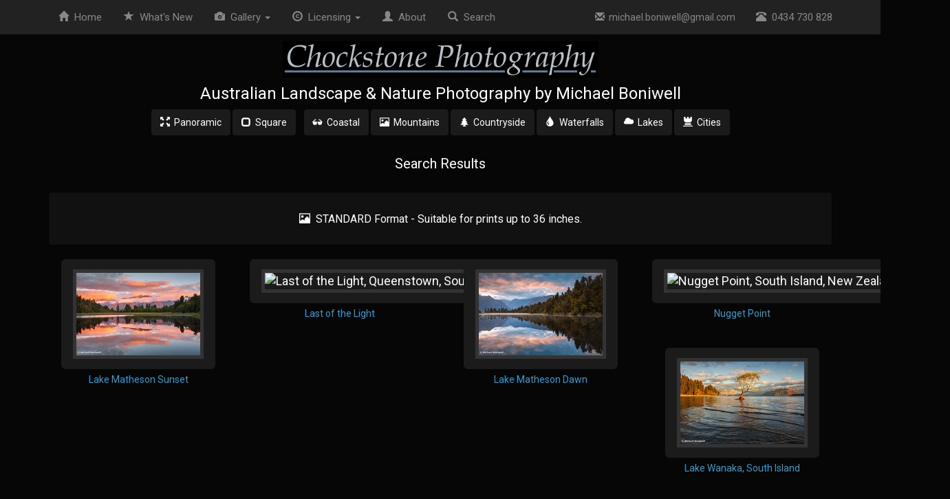

--- FILE ---
content_type: text/html
request_url: https://chockstonephotos.com/Australian-Search.asp?KeyPhrase=New%20Zealand
body_size: 17389
content:
<!DOCTYPE html>
<html lang="en">

<head>
	<meta name="keywords" content="Australian Landscape Photography, Australian Landscape, Photography, landscapes, photography">
	<meta name="description" content="Australian Landscape Photography by Michael Boniwell. Search Results">
	<title>Australian Landscape Photography | Search Results | Landscape Photos | Nature Photos | Australia</title>
	        <meta http-equiv="Content-Type" content="text/html; charset=UTF-8">
        <meta http-equiv="X-UA-Compatible" content="IE=edge">
        <meta name="viewport" content="width=device-width, initial-scale=1">

        <link rel="stylesheet" href="css/bootstrap.min.css">
        <link rel="stylesheet" href="css/bootstrap-xxs.css">
        <link rel="stylesheet" href="css/bootstrapXL.css">		
        <link rel="stylesheet" href="css/chockstoneV2.css">

<script language="JavaScript" type="text/JavaScript">
<!--
    var message = "Sorry, that function is disabled.\n\n All images on this website copyright Michael Boniwell.";
    function click(e) {
        if (document.all) {
            if (event.button == 2) {
                alert(message);
                return false;
            }
        }
        if (document.layers) {
            if (e.which == 3) {
                alert(message);
                return false;
            }
        }
    }
    if (document.layers) {
        document.captureEvents(Event.MOUSEDOWN);
    }
    document.onmousedown = click;
//-->
</script>

</head>
<body>




    <nav class="navbar navbar-inverse navbar-fixed-top">
        <div class="container">
            <div class="navbar-header" data-toggle="collapse" data-target="#navbar">
                <button type="button" class="navbar-toggle collapsed" aria-expanded="false" aria-controls="navbar">
                    <span class="sr-only">Toggle navigation</span>
                    <span class="icon-bar"></span>
                    <span class="icon-bar"></span>
                    <span class="icon-bar"></span>
                </button>
                <a class="navbar-brand visible-xs" href="#" >Menu</a>
            </div>
            <div id="navbar" class="collapse navbar-collapse">
                <ul class="nav navbar-nav nav-pills">
                    <li><a href="Australian-Landscape-Photography.asp"><span class="glyphicon glyphicon-home" aria-hidden="true"></span>&nbsp;&nbsp;Home</a></li>
                    <li><a href="WhatsNew.asp"><span class="glyphicon glyphicon-star" aria-hidden="true"></span>&nbsp;&nbsp;<span class="hidden-sm">What's </span>New</a></li>
                    <li class="dropdown hidden-xxs hidden-xs">
                        <a href="#" class="dropdown-toggle" data-toggle="dropdown" role="button" aria-haspopup="true" aria-expanded="false"><span class="glyphicon glyphicon-camera" aria-hidden="true"></span>&nbsp;&nbsp;Gallery <span class="caret"></span></a>
                        <ul class="dropdown-menu">
                            <li><a href="Australian-Panoramic.asp"><i class="glyphicon glyphicon-fullscreen"></i>&nbsp;&nbsp;&nbsp;Panoramic</a></li>
                            <li><a href="Australian-Square.asp"><i class="glyphicon glyphicon-unchecked"></i>&nbsp;&nbsp;&nbsp;Square</a></li>
                            <li role="separator" class="divider"></li>
                            <li><a href="Australian-Coastal.asp"><i class="glyphicon glyphicon-sunglasses"></i>&nbsp;&nbsp;&nbsp;Coastal</a></li>
                            <li><a href="Australian-Mountains.asp"><i class="glyphicon glyphicon-picture"></i>&nbsp;&nbsp;&nbsp;Mountains</a></li>
                            <li><a href="Australian-Countryside.asp"><i class="glyphicon glyphicon-tree-conifer"></i>&nbsp;&nbsp;&nbsp;Countryside</a></li>
                            <li><a href="Australian-Waterfalls.asp"><i class="glyphicon glyphicon-tint"></i>&nbsp;&nbsp;&nbsp;Waterfalls</a></li>
                            <li><a href="Australian-Lakes-Rivers.asp"><i class="glyphicon glyphicon-cloud"></i>&nbsp;&nbsp;&nbsp;Lakes</a></li>
                            <li><a href="Australian-Cities.asp"><i class="glyphicon glyphicon-tower"></i>&nbsp;&nbsp;&nbsp;Cities</a></li>
                            <li><a href="Australian-Wildlife.asp"><i class="glyphicon glyphicon-piggy-bank"></i>&nbsp;&nbsp;&nbsp;Wildlife</a></li>
                            <li><a href="Australian-People.asp"><i class="glyphicon glyphicon-user"></i>&nbsp;&nbsp;&nbsp;People</a></li>
							<li role="separator" class="divider"></li>
							<li><a href="https://chockstone.smugmug.com/Australia/Landscape/MegaPans"><i class="glyphicon glyphicon-resize-horizontal"></i>&nbsp;&nbsp;&nbsp;Megapans</a></li>
							<li><a href="About.asp#Videos"><i class="glyphicon glyphicon-film"></i>&nbsp;&nbsp;&nbsp;Videos</a></li>							
							<li class="hidden-xl"><a href="Australian-Landscape-Photography.asp#Deals"><i class="glyphicon glyphicon-asterisk"></i>&nbsp;&nbsp;Special Deals</a></li>		
                        </ul>
                    </li>					
					<li class="hidden-sm hidden-md hidden-lg hidden-xl"><a href="Australian-Panoramic.asp"><span class="glyphicon glyphicon-fullscreen" aria-hidden="true"></span>&nbsp;&nbsp;Panoramic</a></li>
					<li class="hidden-sm hidden-md hidden-lg hidden-xl"><a href="Australian-Square.asp"><i class="glyphicon glyphicon-unchecked"></i>&nbsp;&nbsp;Square</a></li>
					<li class="hidden-sm hidden-md hidden-lg hidden-xl"><a href="Australian-Coastal.asp"><span class="glyphicon glyphicon-sunglasses" aria-hidden="true"></span>&nbsp;&nbsp;Coastal</a></li>
					<li class="hidden-sm hidden-md hidden-lg hidden-xl"><a href="Australian-Mountains.asp"><span class="glyphicon glyphicon-picture" aria-hidden="true"></span>&nbsp;&nbsp;Mountains</a></li>
					<li class="hidden-sm hidden-md hidden-lg hidden-xl"><a href="Australian-Countryside.asp"><span class="glyphicon glyphicon-tree-conifer" aria-hidden="true"></span>&nbsp;&nbsp;Countryside</a></li>
					<li class="hidden-sm hidden-md hidden-lg hidden-xl"><a href="Australian-Waterfalls.asp"><span class="glyphicon glyphicon-tint" aria-hidden="true"></span>&nbsp;&nbsp;Waterfalls</a></li>
					<li class="hidden-sm hidden-md hidden-lg hidden-xl"><a href="Australian-Lakes-Rivers.asp"><span class="glyphicon glyphicon-cloud" aria-hidden="true"></span>&nbsp;&nbsp;Lakes</a></li>
					<li class="hidden-sm hidden-md hidden-lg hidden-xl"><a href="Australian-Cities.asp"><span class="glyphicon glyphicon-tower" aria-hidden="true"></span>&nbsp;&nbsp;Cities</a></li>
					<li class="visible-xl"><a href="Australian-Landscape-Photography.asp#Deals"><span class="glyphicon glyphicon-asterisk" aria-hidden="true"></span>&nbsp;&nbsp;Deals</a></li>
                    <li class="dropdown visible-xl">
                        <a href="#" class="dropdown-toggle" data-toggle="dropdown" role="button" aria-haspopup="true" aria-expanded="false"><span class="glyphicon glyphicon-road" aria-hidden="true"></span>&nbsp;&nbsp;Places <span class="caret"></span></a>
                        <ul class="dropdown-menu">
                            <li><a href="Australian-Landscape-Photography.asp#Special">Special Places</a></li>
							<li role="separator" class="divider"></li>
                            <li><a href="Victoria-Australia-Landscape-Photography.asp?State=VIC">Victoria</a></li>
                            <li><a href="New-South-Wales-Australia-Landscape-Photography.asp?State=NSW">New South Wales</a></li>
							<li><a href="South-Australia-Landscape-Photography.asp?State=SA">South Australia</a></li>
							<li><a href="Tasmania-Australia-Landscape-Photography.asp?State=TAS">Tasmania</a></li>
							<li><a href="Queensland-Australia-Landscape-Photography.asp?State=QLD">Queensland</a></li>
							<li><a href="Western-Australia-Landscape-Photography.asp?State=WA">Western Australia</a></li>												<li><a href="Northern-Territory-Australia-Landscape-Photography.asp?State=NT">Northern Territory</a></li>
							<li><a href="Australian-Capital-Territory-Landscape-Photography.asp?State=ACT">ACT</a></li>
                        </ul>
                    </li>
                    <li class="dropdown hidden-xxs hidden-xs">
                        <a href="#" class="dropdown-toggle" data-toggle="dropdown" role="button" aria-haspopup="true" aria-expanded="false"><span class="glyphicon glyphicon-copyright-mark" aria-hidden="true"></span>&nbsp;&nbsp;Licensing <span class="caret"></span></a>
                        <ul class="dropdown-menu">
                            <li><a href="BuyPhotos.asp">Buy Prints</a></li>
                            <li><a href="BuyPhotos.asp#StockPhotography">Commercial Stock</a></li>
                            <li><a href="Commissioned-Photography-Victoria-Australia.asp">Commissioned Work</a></li>
                        </ul>
                    </li>
					<li class="hidden-sm hidden-md hidden-lg hidden-xl"><a href="BuyPhotos.asp#StockPhotography"><span class="glyphicon glyphicon-copyright-mark" aria-hidden="true"></span>&nbsp;&nbsp;Licensing</a></li>
                    <li class="hidden-sm hidden-md"><a href="About.asp"><span class="glyphicon glyphicon-user" aria-hidden="true"></span>&nbsp;&nbsp;About</a></li>
                    <li><a href="Search.asp"><span class="glyphicon glyphicon-search" aria-hidden="true"></span>&nbsp;&nbsp;Search</a></li>
                </ul>
                <ul class="nav navbar-nav navbar-right hidden-sm">
                    <li id="email" style="font-size: 14px;"><a href="mailto:&#109;&#105;&#99;&#104;&#97;&#101;&#108;.&#98;&#111;&#110;i&#119;ell&#64;&#103;mail.com"><span class="glyphicon glyphicon-envelope" aria-hidden="true"></span>&nbsp;&nbsp;&#109;&#105;&#99;&#104;&#97;&#101;&#108;.&#98;&#111;&#110;i&#119;ell&#64;&#103;mail.com</a></li>
                    <li id="phone"><a href="tel:0434730828"><span class="glyphicon glyphicon-phone-alt" aria-hidden="true"></span>&nbsp;&nbsp;0434 730 828</a></li>
                </ul>
                <ul class="nav navbar-nav navbar-right visible-sm">
                    <li class="dropdown">
                        <a href="#" class="dropdown-toggle" data-toggle="dropdown" role="button" aria-haspopup="true" aria-expanded="false"><span class="glyphicon glyphicon-user" aria-hidden="true"></span>&nbsp;&nbsp;Contact <span class="caret"></span></a>
                        <ul class="dropdown-menu">
                            <li id="email"><a href="mailto:&#109;&#105;&#99;&#104;&#97;&#101;&#108;.&#98;&#111;&#110;i&#119;ell&#64;&#103;mail.com"><span class="glyphicon glyphicon-envelope" aria-hidden="true"></span>&nbsp;&nbsp;&#109;&#105;&#99;&#104;&#97;&#101;&#108;.&#98;&#111;&#110;i&#119;ell&#64;&#103;mail.com</a></li>
                            <li id="phone"><a href="tel:0434730828"><span class="glyphicon glyphicon-phone-alt" aria-hidden="true"></span>&nbsp;&nbsp;0434 730 828</a></li>
                            <li role="separator" class="divider"></li>
	                    <li><a href="About.asp"><span class="glyphicon glyphicon-user" aria-hidden="true"></span>&nbsp;&nbsp;About</a></li>
                        </ul>
                    </li>
                </ul>
            </div>
        </div>
    </nav>

    <div class="container text-center" style="padding-top: 60px;">
        <a href="https://www.chockstonephotos.com" class="hidden-xxs"><img align="center" border="0" src="Images/Header.gif" width="459" height="53" alt="Australian Landscape & Nature Photography by Michael Boniwell"></a>
        <h4>Australian Landscape & Nature Photography by Michael Boniwell</h4>
    </div>


<div class="container text-center">
<div class="hidden-xxs hidden-xs visible-sm visible-md hidden-lg">
	<a class="btn btn-default " role="button" href="Australian-Coastal.asp"><i class="glyphicon glyphicon-sunglasses"></i>&nbsp;&nbsp;Coastal</a>
	<a class="btn btn-default " role="button" href="Australian-Mountains.asp"><i class="glyphicon glyphicon-picture"></i>&nbsp;&nbsp;Mountains</a>
	<a class="btn btn-default " role="button" href="Australian-Countryside.asp"><i class="glyphicon glyphicon-tree-conifer"></i>&nbsp;&nbsp;Countryside</a>	
	<a class="btn btn-default " role="button" href="Australian-Waterfalls.asp"><i class="glyphicon glyphicon-tint"></i>&nbsp;&nbsp;Waterfalls</a>	
	<a class="btn btn-default " role="button" href="Australian-Lakes-Rivers.asp"><i class="glyphicon glyphicon-cloud"></i>&nbsp;&nbsp;Lakes</a>	
	<a class="btn btn-default " role="button" href="Australian-Cities.asp"><i class="glyphicon glyphicon-tower"></i>&nbsp;&nbsp;Cities</a>
	<br />
	<a class="btn btn-default " role="button" href="Australian-Panoramic.asp"><i class="glyphicon glyphicon-fullscreen"></i>&nbsp;&nbsp;Panoramic</a>
	<a class="btn btn-default " role="button" href="Australian-Square.asp"><i class="glyphicon glyphicon-unchecked"></i>&nbsp;&nbsp;Square</a>			
	<br />
	<br />
</div>
<div class="hidden-xxs hidden-xs hidden-sm hidden-md visible-lg">
	<a class="btn btn-default " role="button" href="Australian-Panoramic.asp"><i class="glyphicon glyphicon-fullscreen"></i>&nbsp;&nbsp;Panoramic</a>
	<a class="btn btn-default " role="button" href="Australian-Square.asp"><i class="glyphicon glyphicon-unchecked"></i>&nbsp;&nbsp;Square</a>	
	&nbsp;&nbsp;
	<a class="btn btn-default " role="button" href="Australian-Coastal.asp"><i class="glyphicon glyphicon-sunglasses"></i>&nbsp;&nbsp;Coastal</a>
	<a class="btn btn-default " role="button" href="Australian-Mountains.asp"><i class="glyphicon glyphicon-picture"></i>&nbsp;&nbsp;Mountains</a>
	<a class="btn btn-default " role="button" href="Australian-Countryside.asp"><i class="glyphicon glyphicon-tree-conifer"></i>&nbsp;&nbsp;Countryside</a>	
	<a class="btn btn-default " role="button" href="Australian-Waterfalls.asp"><i class="glyphicon glyphicon-tint"></i>&nbsp;&nbsp;Waterfalls</a>	
	<a class="btn btn-default " role="button" href="Australian-Lakes-Rivers.asp"><i class="glyphicon glyphicon-cloud"></i>&nbsp;&nbsp;Lakes</a>	
	<a class="btn btn-default " role="button" href="Australian-Cities.asp"><i class="glyphicon glyphicon-tower"></i>&nbsp;&nbsp;Cities</a>
	<br />
	<br />
</div>	
<h5>Search Results</h5>
<br />

	<div class="well">
	    <h6><span class="glyphicon glyphicon-picture" aria-hidden="true"></span>&nbsp;&nbsp;STANDARD Format - Suitable for prints up to 36 inches.</h6>
	</div>
              <div class="row">
        <div class="col-xxs-12 col-xs-6 col-md-4 col-lg-3">
    
    <a class="btn btn-default btn-lg" href="Australian-Print.asp?ID=76&C=Lake-Matheson-Sunset-West-Coast-South-Island-New-Zealand">
		<picture>
			<source media="(min-width: 1380px)" srcset="https://chockstone.smugmug.com/photos/485828677_R3qLZ-210x140.jpg">
			<img class="hidden-xl" src="https://chockstone.smugmug.com/photos/485828677_R3qLZ-180x120.jpg" alt="Lake Matheson Sunset, West Coast, South Island, New Zealand" style="border: 5px solid #333333;" width="190" height="130" />
			<img class="visible-xl" src="https://chockstone.smugmug.com/photos/485828677_R3qLZ-180x120.jpg" alt="Lake Matheson Sunset, West Coast, South Island, New Zealand" style="border: 5px solid #333333;" width="220" height="150" />			
		</picture>
	</a><br /><a href="Australian-Print.asp?ID=76&C=Lake-Matheson-Sunset-West-Coast-South-Island-New-Zealand"><div style="padding-top: 5px;">Lake Matheson Sunset</div></a><br /><br />
    
    </div>
    
        <div class="col-xxs-12 col-xs-6 col-md-4 col-lg-3">
    
    <a class="btn btn-default btn-lg" href="Australian-Print.asp?ID=78&C=Last-of-the-Light-Queenstown-South-Island-New-Zealand">
		<picture>
			<source media="(min-width: 1380px)" srcset="https://chockstone.smugmug.com/photos/485311297_JDmPt-210x140.jpg">
			<img class="hidden-xl" src="https://chockstone.smugmug.com/photos/485311297_JDmPt-180x120.jpg" alt="Last of the Light, Queenstown, South Island, New Zealand" style="border: 5px solid #333333;" width="190" height="130" />
			<img class="visible-xl" src="https://chockstone.smugmug.com/photos/485311297_JDmPt-180x120.jpg" alt="Last of the Light, Queenstown, South Island, New Zealand" style="border: 5px solid #333333;" width="220" height="150" />			
		</picture>
	</a><br /><a href="Australian-Print.asp?ID=78&C=Last-of-the-Light-Queenstown-South-Island-New-Zealand"><div style="padding-top: 5px;">Last of the Light</div></a><br /><br />
    
    </div>
    
        <div class="col-xxs-12 col-xs-6 col-md-4 col-lg-3">
    
    <a class="btn btn-default btn-lg" href="Australian-Print.asp?ID=80&C=Lake-Matheson-Dawn-West-Coast-South-Island-New-Zealand">
		<picture>
			<source media="(min-width: 1380px)" srcset="https://chockstone.smugmug.com/photos/485345210_WDTZK-210x140.jpg">
			<img class="hidden-xl" src="https://chockstone.smugmug.com/photos/485345210_WDTZK-180x120.jpg" alt="Lake Matheson Dawn, West Coast, South Island, New Zealand" style="border: 5px solid #333333;" width="190" height="130" />
			<img class="visible-xl" src="https://chockstone.smugmug.com/photos/485345210_WDTZK-180x120.jpg" alt="Lake Matheson Dawn, West Coast, South Island, New Zealand" style="border: 5px solid #333333;" width="220" height="150" />			
		</picture>
	</a><br /><a href="Australian-Print.asp?ID=80&C=Lake-Matheson-Dawn-West-Coast-South-Island-New-Zealand"><div style="padding-top: 5px;">Lake Matheson Dawn</div></a><br /><br />
    
    </div>
    
        <div class="col-xxs-12 col-xs-6 col-md-4 col-lg-3">
    
    <a class="btn btn-default btn-lg" href="Australian-Print.asp?ID=18&C=Nugget-Point-South-Island-New-Zealand">
		<picture>
			<source media="(min-width: 1380px)" srcset="https://chockstone.smugmug.com/photos/i-K2rSXnZ/0/c70b89ed/210x140/Nugget-Point-South-Island-New-Zealand.jpg">
			<img class="hidden-xl" src="https://chockstone.smugmug.com/photos/i-K2rSXnZ/0/c70b89ed/180x120/Nugget-Point-South-Island-New-Zealand.jpg" alt="Nugget Point, South Island, New Zealand" style="border: 5px solid #333333;" width="190" height="130" />
			<img class="visible-xl" src="https://chockstone.smugmug.com/photos/i-K2rSXnZ/0/c70b89ed/180x120/Nugget-Point-South-Island-New-Zealand.jpg" alt="Nugget Point, South Island, New Zealand" style="border: 5px solid #333333;" width="220" height="150" />			
		</picture>
	</a><br /><a href="Australian-Print.asp?ID=18&C=Nugget-Point-South-Island-New-Zealand"><div style="padding-top: 5px;">Nugget Point</div></a><br /><br />
    
    </div>
    
        <div class="col-xxs-12 col-xs-6 col-md-4 col-lg-3">
    
    <a class="btn btn-default btn-lg" href="Australian-Print.asp?ID=95&C=Lake-Wanaka-South-Island-New-Zealand">
		<picture>
			<source media="(min-width: 1380px)" srcset="https://chockstone.smugmug.com/photos/i-3fvJtv4/3/Mp35RcqKLzX82Xr5wrstSWgJWnj64XCKnTKMPnw9W/210x140/Lake-Wanaka-South-Island-New-Zealand.jpg">
			<img class="hidden-xl" src="https://chockstone.smugmug.com/photos/i-3fvJtv4/3/Mp35RcqKLzX82Xr5wrstSWgJWnj64XCKnTKMPnw9W/180x120/Lake-Wanaka-South-Island-New-Zealand.jpg" alt="Lake Wanaka, South Island, New Zealand" style="border: 5px solid #333333;" width="190" height="130" />
			<img class="visible-xl" src="https://chockstone.smugmug.com/photos/i-3fvJtv4/3/Mp35RcqKLzX82Xr5wrstSWgJWnj64XCKnTKMPnw9W/180x120/Lake-Wanaka-South-Island-New-Zealand.jpg" alt="Lake Wanaka, South Island, New Zealand" style="border: 5px solid #333333;" width="220" height="150" />			
		</picture>
	</a><br /><a href="Australian-Print.asp?ID=95&C=Lake-Wanaka-South-Island-New-Zealand"><div style="padding-top: 5px;">Lake Wanaka, South Island</div></a><br /><br />
    
    </div>
    
        <div class="col-xxs-12 col-xs-6 col-md-4 col-lg-3">
    
    <a class="btn btn-default btn-lg" href="Australian-Print.asp?ID=213&C=Lake-Matheson-Dawn-West-Coast-South-Island-New-Zealand">
		<picture>
			<source media="(min-width: 1380px)" srcset="https://chockstone.smugmug.com/photos/485345201_cPDd5-210x140.jpg">
			<img class="hidden-xl" src="https://chockstone.smugmug.com/photos/485345201_cPDd5-180x120.jpg" alt="Lake Matheson Dawn, West Coast, South Island, New Zealand" style="border: 5px solid #333333;" width="190" height="130" />
			<img class="visible-xl" src="https://chockstone.smugmug.com/photos/485345201_cPDd5-180x120.jpg" alt="Lake Matheson Dawn, West Coast, South Island, New Zealand" style="border: 5px solid #333333;" width="220" height="150" />			
		</picture>
	</a><br /><a href="Australian-Print.asp?ID=213&C=Lake-Matheson-Dawn-West-Coast-South-Island-New-Zealand"><div style="padding-top: 5px;">Lake Matheson Dawn</div></a><br /><br />
    
    </div>
    
        <div class="col-xxs-12 col-xs-6 col-md-4 col-lg-3">
    
    <a class="btn btn-default btn-lg" href="Australian-Print.asp?ID=220&C=Lake-Wanaka-Pre-Dawn-South-Island-New-Zealand">
		<picture>
			<source media="(min-width: 1380px)" srcset="https://chockstone.smugmug.com/photos/485308238_NQNGkWT-210x140.jpg">
			<img class="hidden-xl" src="https://chockstone.smugmug.com/photos/485308238_NQNGkWT-180x120.jpg" alt="Lake Wanaka Pre-Dawn, South Island, New Zealand" style="border: 5px solid #333333;" width="190" height="130" />
			<img class="visible-xl" src="https://chockstone.smugmug.com/photos/485308238_NQNGkWT-180x120.jpg" alt="Lake Wanaka Pre-Dawn, South Island, New Zealand" style="border: 5px solid #333333;" width="220" height="150" />			
		</picture>
	</a><br /><a href="Australian-Print.asp?ID=220&C=Lake-Wanaka-Pre-Dawn-South-Island-New-Zealand"><div style="padding-top: 5px;">Lake Wanaka Pre-Dawn</div></a><br /><br />
    
    </div>
    
        <div class="col-xxs-12 col-xs-6 col-md-4 col-lg-3">
    
    <a class="btn btn-default btn-lg" href="Australian-Print.asp?ID=204&C=Church-of-the-Good-Shepherd-Lake-Tekapo-South-Island-New-Zealand">
		<picture>
			<source media="(min-width: 1380px)" srcset="https://chockstone.smugmug.com/photos/485327766_Dcaco-210x140.jpg">
			<img class="hidden-xl" src="https://chockstone.smugmug.com/photos/485327766_Dcaco-180x120.jpg" alt="Church of the Good Shepherd, Lake Tekapo, South Island, New Zealand" style="border: 5px solid #333333;" width="190" height="130" />
			<img class="visible-xl" src="https://chockstone.smugmug.com/photos/485327766_Dcaco-180x120.jpg" alt="Church of the Good Shepherd, Lake Tekapo, South Island, New Zealand" style="border: 5px solid #333333;" width="220" height="150" />			
		</picture>
	</a><br /><a href="Australian-Print.asp?ID=204&C=Church-of-the-Good-Shepherd-Lake-Tekapo-South-Island-New-Zealand"><div style="padding-top: 5px;">Church of the Good Shepherd</div></a><br /><br />
    
    </div>
    
        <div class="col-xxs-12 col-xs-6 col-md-4 col-lg-3">
    
    <a class="btn btn-default btn-lg" href="Australian-Print.asp?ID=154&C=Milford-Sound-Sunset-South-Island-New-Zealand">
		<picture>
			<source media="(min-width: 1380px)" srcset="https://chockstone.smugmug.com/photos/485313187_Cjvzm-210x140.jpg">
			<img class="hidden-xl" src="https://chockstone.smugmug.com/photos/485313187_Cjvzm-180x120.jpg" alt="Milford Sound Sunset, South Island, New Zealand" style="border: 5px solid #333333;" width="190" height="130" />
			<img class="visible-xl" src="https://chockstone.smugmug.com/photos/485313187_Cjvzm-180x120.jpg" alt="Milford Sound Sunset, South Island, New Zealand" style="border: 5px solid #333333;" width="220" height="150" />			
		</picture>
	</a><br /><a href="Australian-Print.asp?ID=154&C=Milford-Sound-Sunset-South-Island-New-Zealand"><div style="padding-top: 5px;">Milford Sound Sunset</div></a><br /><br />
    
    </div>
    </div><div class="row">
        <div class="col-xxs-12 col-xs-6 col-md-6 col-lg-4"> 
    
    <a class="btn btn-default btn-lg" href="Australian-Print.asp?ID=94&C=Milford-Sound-Dawn-South-Island-New-Zealand">
		<picture>
			<source media="(min-width: 1380px)" srcset="https://chockstone.smugmug.com/photos/i-p7bgt5P/2/ddd855c3/275x112/Milford-Sound-Dawn-South-Island-New-Zealand.jpg">
			<img class="hidden-xl" src="https://chockstone.smugmug.com/photos/i-p7bgt5P/2/ddd855c3/230x94/Milford-Sound-Dawn-South-Island-New-Zealand.jpg" alt="Milford Sound Dawn, South Island, New Zealand" style="border: 5px solid #333333;" width="240" height="104" />
			<img class="visible-xl" src="https://chockstone.smugmug.com/photos/i-p7bgt5P/2/ddd855c3/230x94/Milford-Sound-Dawn-South-Island-New-Zealand.jpg" alt="Milford Sound Dawn, South Island, New Zealand" style="border: 5px solid #333333;" width="285" height="122" />			
		</picture>
	</a><br /><a href="Australian-Print.asp?ID=94&C=Milford-Sound-Dawn-South-Island-New-Zealand"><div style="padding-top: 5px;">Milford Sound Dawn, South Island</div></a><br /><br />
    
    </div>
    </div><div class="row">
        <div class="col-xxs-12 col-xs-6 col-md-4 col-lg-3">
    
    <a class="btn btn-default btn-lg" href="Australian-Print.asp?ID=230&C=Fern-Frond-South-Island-New-Zealand">
		<picture>
			<source media="(min-width: 1380px)" srcset="https://chockstone.smugmug.com/photos/485318503_da9HU-140x210.jpg">
			<img class="hidden-xl" src="https://chockstone.smugmug.com/photos/485318503_da9HU-120x180.jpg" alt="Fern Frond, South Island, New Zealand" style="border: 5px solid #333333;" width="130" height="190" />
			<img class="visible-xl" src="https://chockstone.smugmug.com/photos/485318503_da9HU-120x180.jpg" alt="Fern Frond, South Island, New Zealand" style="border: 5px solid #333333;" width="150" height="220" />			
		</picture>
	</a><br /><a href="Australian-Print.asp?ID=230&C=Fern-Frond-South-Island-New-Zealand"><div style="padding-top: 5px;">Fern Frond</div></a><br /><br />
    
    </div>
    </div><div class="row"></div>
</div>
<br />

<div class="xlLeftPanel">
	<div class="panel hidden-xxs hidden-xs hidden-sm hidden-md hidden-lg visible-xl">
		<div class="panel-heading">
			<span class="glyphicon glyphicon-camera" aria-hidden="true"></span>&nbsp;&nbsp;Gallery
		</div>
		<div class="panel-body" style="background-color: #111111;">
			<ul class="nav nav-pills nav-stacked" style="opacity: 0.6;">			
				<li><a href="Australian-Panoramic.asp" class=""><i class="glyphicon glyphicon-fullscreen"></i>&nbsp;&nbsp;&nbsp;Panoramic</a></li>
				<li><a href="Australian-Square.asp" class=""><i class="glyphicon glyphicon-unchecked"></i>&nbsp;&nbsp;&nbsp;Square</a></li>
			</ul>				
		</div>			
		<div class="panel-heading">
			<span class="glyphicon glyphicon-camera" aria-hidden="true"></span>&nbsp;&nbsp;Subject
		</div>				
		<div class="panel-body" style="background-color: #111111;">		
			<ul class="nav nav-pills nav-stacked" style="opacity: 0.6;">					
				<li><a href="Australian-Coastal.asp" class=""><i class="glyphicon glyphicon-sunglasses"></i>&nbsp;&nbsp;&nbsp;Coastal</a></li>				
				<li><a href="Australian-Mountains.asp" class=""><i class="glyphicon glyphicon-picture"></i>&nbsp;&nbsp;&nbsp;Mountains</a></li>
				<li><a href="Australian-Countryside.asp" class=""><i class="glyphicon glyphicon-tree-conifer"></i>&nbsp;&nbsp;&nbsp;Countryside</a></li>
				<li><a href="Australian-Waterfalls.asp" class=""><i class="glyphicon glyphicon-tint"></i>&nbsp;&nbsp;&nbsp;Waterfalls</a></li>
				<li><a href="Australian-Lakes-Rivers.asp" class=""><i class="glyphicon glyphicon-cloud"></i>&nbsp;&nbsp;&nbsp;Lakes</a></li>
				<li><a href="Australian-Cities.asp" class=""><i class="glyphicon glyphicon-tower"></i>&nbsp;&nbsp;&nbsp;Cities</a></li>				
			</ul>
		</div>
		<div class="panel-heading">
			<span class="glyphicon glyphicon-camera" aria-hidden="true"></span>&nbsp;&nbsp;Special
		</div>
		<div class="panel-body" style="background-color: #111111;">
			<ul class="nav nav-pills nav-stacked" style="opacity: 0.6;">	
				<li><a href="WhatsNew.asp" class=""><i class="glyphicon glyphicon-star"></i>&nbsp;&nbsp;What's New</a></li>			
				<li><a href="Australian-Landscape-Photography.asp#Special"><i class="glyphicon glyphicon-road"></i>&nbsp;&nbsp;&nbsp;Places</a></li>				
			</ul>				
		</div>		
	</div>	
	<img src="images/chockstone_logo_sm.png" width="150" height="143" style="opacity: 0.2;" /><br />
	<img src="images/home/SignatureTransparent.gif" width="150" height="17" style="opacity: 0.2;" /><br />	
</div><div class="xlRightPanel">
	<div class="panel hidden-xxs hidden-xs hidden-sm hidden-md hidden-lg visible-xl">
		<div class="panel-heading">
			<span class="glyphicon glyphicon-star" aria-hidden="true"></span>&nbsp;&nbsp;Latest Blog
		</div>
		<div class="panel-body" style="background-color: #111111;">
			<ul class="nav nav-pills nav-stacked">
				
					<li>
						<a href="Australian-Search.asp?KeyPhrase=2025-12-10" style="padding: 6px; width: 138px;">	
							<img src="https://chockstone.smugmug.com/photos/i-Jjhm2nm/0/NZqMTXhKrgQ5WCSMPGfpZSGN8ZnSFWvchXCP566f7/120x40/Sunrise from Mt Feathertop, Alpine National Park, Victoria, Australia.jpg" alt="Waterfalls, Hills and a Lighthouse" width="126" height="46" style="border: 3px solid #333333; margin-bottom: 5px;">
							<br />
							<span style="color: #BBBBBB;">10-Dec-2025</span>
							<br />
							<span style="color: #888888;">
								<small>(7 Photos)</small>
								<br />
								<small>Waterfalls, Hills and a Lighthouse</small>
							</span>
						</a>
					</li>						
									
			</ul>
		</div>
		<div class="panel-heading">
			<span class="glyphicon glyphicon-eye-open" aria-hidden="true"></span>&nbsp;&nbsp;Latest Photo
		</div>
		<div class="panel-body" style="background-color: #111111;">
			<ul class="nav nav-pills nav-stacked">
				
					<li>
						<a href="Australian-Print.asp?ID=1037" style="padding: 6px; width: 138px;">	
                			<img src="https://chockstone.smugmug.com/photos/i-HxRXHG8/0/MN8SQ596Tdpnr2snM3MR2gGScp8xDs8s8947nbqX9/120x40/Glasshouse Rocks, Narooma, New South Wales, Australia.jpg" alt="Glasshouse Rocks, Narooma, New South Wales, Australia" width="126" height="46" style="border: 3px solid #333333; margin-bottom: 5px;">
							<br />
							<span style="color: #BBBBBB;">Glasshouse Rocks</span>
							<br />
							<span style="color: #888888;">
								<small> Narooma, New South Wales, Australia</small>
							</span>
						</a>
					</li>						
									
			</ul>
		</div>
		<div class="panel-heading">
			<span class="glyphicon glyphicon-cog" aria-hidden="true"></span>&nbsp;&nbsp;Ongoing Project
		</div>
		<div class="panel-body" style="background-color: #111111;">
			<ul class="nav nav-pills nav-stacked">	
				<li>
					<a href="Australian-High-Country-Mountain-Huts.asp" style="padding: 6px; width: 138px;">	
                		<img src="https://chockstone.smugmug.com/photos/i-L6tBBXG/0/ae1b07de/120x40/Huts.jpg" width="126" height="46" style="border: 3px solid #333333; margin-bottom: 5px;">						
						<br />
						<span style="color: #BBBBBB;">High Country Huts</span>
						<br />
						<span style="color: #888888;">
							<small>From mountain refuge to outback homestead</small>
						</span>
					</a>
				</li>					
			</ul>
		</div>			
	</div>	
	<div class="text-center" style="width: 135px; color: #333333; padding-left: 20px; font-family: 'Papyrus'; font-weight: bold; font-size: larger;">
		Decorate your home or office with enormous stunning prints!
	</div>	
</div>    <div class="container text-center hidden-xxs">
		<h4>Landscape Photography Print Prices</h4>
		<br />
        <div class="row">
            <div class="col-lg-3 hidden-xs hidden-sm hidden-md">
                <div class="pull-right text-left">
                    <div class="text-center"><b>Print Sales (US)</b></div>
                    <br />
                    <li>Ships from the US</li>
                    <li>Prices in US Dollars</li>
                    <li>Secure Online Shopping</li>
                    <li>Guaranteed Quality</li>
                    <li>World Wide Delivery</li>
                    <br />
                    <img border="0" src="/Images/Home/ModelRight2s.jpg" width="150" height="113">
                    <br><br />
                    <li>Birthdays &amp; Christmas</li>
                    <li>Mother's &amp; Father's Day</li>
                    <li>Stylish Wedding Gifts</li>
                    <li>Corporate Gifts</li>
                    <li>Home Or Office Decor</li>
                </div>
            </div>
            <div class="col-xs-1 col-sm-1 col-md-2 visible-xs visible-sm visible-md">
            </div>
            <div class="col-xs-5 col-sm-5 col-md-4 col-lg-3">
                <img border="0" src="/Images/Home/ArrowDown.gif" width="28" height="28">&nbsp;Shipped from America (US $)
                <br />
                <br />
                <table border="1" id="table2" cellspacing="0" cellpadding="4" bordercolor="#808080" bordercolorlight="#C0C0C0" bordercolordark="#808080">
                    <tr>
                        <td colspan="2" class="PriceListCell" bgcolor="#292929">
                            <b>
                                <font color="#C0C0C0" face="Verdana" size="1">Photographic Print Only</font>
                            </b>
                        </td>
                        <td class="PriceListCell" bgcolor="#292929">
                            <b>
                                <font color="#C0C0C0" face="Verdana" size="1">US Dollars</font>
                            </b>
                        </td>
                    </tr>
                    <tr>
                        <td class="PriceListCell" nowrap><font face="Verdana" size="2" color="#C0C0C0">8&quot; x 12&quot;</font></td>
                        <td class="PriceListCell" nowrap><font face="Verdana" size="2" color="#C0C0C0">20cm x 31cm</font></td>
                        <td class="PriceListCell" nowrap><font face="Verdana" size="2" color="#C0C0C0">$20 US</font></td>
                    </tr>
                    <tr>
                        <td class="PriceListCell" nowrap><font face="Verdana" size="2" color="#C0C0C0">10&quot; x 15&quot;</font></td>
                        <td class="PriceListCell" nowrap><font face="Verdana" size="2" color="#C0C0C0">25cm x 38cm</font></td>
                        <td class="PriceListCell" nowrap><font face="Verdana" size="2" color="#C0C0C0">$25 US </font></td>
                    </tr>
                    <tr>
                        <td class="PriceListCell" nowrap><font face="Verdana" size="2" color="#C0C0C0">12&quot; x 18&quot;</font></td>
                        <td class="PriceListCell" nowrap><font face="Verdana" size="2" color="#C0C0C0">31cm x 46cm</font></td>
                        <td class="PriceListCell" nowrap><font face="Verdana" size="2" color="#C0C0C0">$35 US</font></td>
                    </tr>
                    <tr>
                        <td class="PriceListCell" nowrap><font face="Verdana" size="2" color="#C0C0C0">16&quot; x 24&quot;</font></td>
                        <td class="PriceListCell" nowrap><font face="Verdana" size="2" color="#C0C0C0">41cm x 61cm</font></td>
                        <td class="PriceListCell" nowrap><font face="Verdana" size="2" color="#C0C0C0">$55 US</font></td>
                    </tr>
                    <tr>
                        <td class="PriceListCell" nowrap><font face="Verdana" size="2" color="#C0C0C0">20&quot; x 30&quot;</font></td>
                        <td class="PriceListCell" nowrap><font face="Verdana" size="2" color="#C0C0C0">51cm x 76cm</font></td>
                        <td class="PriceListCell" nowrap><font face="Verdana" size="2" color="#C0C0C0">$65 US</font></td>
                    </tr>
                    <tr>
                        <td class="PriceListCell" nowrap><font face="Verdana" size="2" color="#C0C0C0">24&quot; x 36&quot;</font></td>
                        <td class="PriceListCell" nowrap><font face="Verdana" size="2" color="#C0C0C0">61cm x 91cm</font></td>
                        <td class="PriceListCell" nowrap><font face="Verdana" size="2" color="#C0C0C0">$85 US</font></td>
                    </tr>
                    <tr>
                        <td class="PriceListCell" nowrap><font face="Verdana" size="2" color="#C0C0C0">30&quot; x 40&quot;</font></td>
                        <td class="PriceListCell" nowrap><font face="Verdana" size="2" color="#C0C0C0">76cm x 102cm</font></td>
                        <td class="PriceListCell" nowrap><font face="Verdana" size="2" color="#C0C0C0">$100 US</font></td>
                    </tr>
                    <tr>
                        <td colspan="2" class="PriceListCell" bgcolor="#292929">
                            <b>
                                <font color="#C0C0C0" face="Verdana" size="1">Panoramic Prints</font>
                            </b>
                        </td>
                        <td class="PriceListCell" bgcolor="#292929"><b><font color="#C0C0C0" face="Verdana" size="1">US Dollars</font></b></td>
                    </tr>
                    <tr>
                        <td class="PriceListCell" nowrap><font face="Verdana" size="2" color="#C0C0C0">8&quot; x 24&quot;</font></td>
                        <td class="PriceListCell" nowrap><font face="Verdana" size="2" color="#C0C0C0">20cm x 61cm</font></td>
                        <td class="PriceListCell" nowrap><font face="Verdana" size="2" color="#C0C0C0">$35 US</font></td>
                    </tr>
                    <tr>
                        <td class="PriceListCell" nowrap><font face="Verdana" size="2" color="#C0C0C0">10&quot; x 30&quot;</font></td>
                        <td class="PriceListCell" nowrap><font face="Verdana" size="2" color="#C0C0C0">25cm x 76cm</font></td>
                        <td class="PriceListCell" nowrap><font face="Verdana" size="2" color="#C0C0C0">$50 US</font></td>
                    </tr>
                    <tr>
                        <td class="PriceListCell" nowrap><font face="Verdana" size="2" color="#C0C0C0">12&quot; x 36&quot;</font></td>
                        <td class="PriceListCell" nowrap><font face="Verdana" size="2" color="#C0C0C0">31cm x 91cm</font></td>
                        <td class="PriceListCell" nowrap><font face="Verdana" size="2" color="#C0C0C0">$60 US</font></td>
                    </tr>
                    <tr>
                        <td class="PriceListCell" nowrap><font face="Verdana" size="2" color="#C0C0C0">16&quot; x 48&quot;</font></td>
                        <td class="PriceListCell" nowrap><font face="Verdana" size="2" color="#C0C0C0">41cm x 122cm</font></td>
                        <td class="PriceListCell" nowrap><font face="Verdana" size="2" color="#C0C0C0">$100 US</font></td>
                    </tr>
                    <tr>
                        <td class="PriceListCell" nowrap><font face="Verdana" size="2" color="#C0C0C0">20&quot; x 60&quot;</font></td>
                        <td class="PriceListCell" nowrap><font face="Verdana" size="2" color="#C0C0C0">51cm x 152cm</font></td>
                        <td class="PriceListCell" nowrap><font face="Verdana" size="2" color="#C0C0C0">$160 US</font></td>
                    </tr>
                    <tr>
                        <td class="PriceListCell" nowrap><font face="Verdana" size="2" color="#C0C0C0">30&quot; x 90&quot;</font></td>
                        <td class="PriceListCell" nowrap><font face="Verdana" size="2" color="#C0C0C0">76cm x 228cm</font></td>
                        <td class="PriceListCell" nowrap><font face="Verdana" size="2" color="#C0C0C0">$185 US</font></td>
                    </tr>
                    <tr>
                        <td colspan="2" class="PriceListCell" bgcolor="#292929">
                            <b>
                                <font color="#C0C0C0" face="Verdana" size="1">Canvas Prints (Standard)</font>
                            </b>
                        </td>
                        <td class="PriceListCell" bgcolor="#292929"><b><font color="#C0C0C0" face="Verdana" size="1">US Dollars</font></b></td>
                    </tr>
                    <tr>
                        <td class="PriceListCell" nowrap><font face="Verdana" size="2" color="#C0C0C0">8&quot; x 12&quot;</font></td>
                        <td class="PriceListCell" nowrap><font face="Verdana" size="2" color="#C0C0C0">20cm x 31cm</font></td>
                        <td class="PriceListCell" nowrap><font face="Verdana" size="2" color="#C0C0C0">$75 US</font></td>
                    </tr>
                    <tr>
                        <td class="PriceListCell" nowrap><font face="Verdana" size="2" color="#C0C0C0">12&quot; x 18&quot;</font></td>
                        <td class="PriceListCell" nowrap><font face="Verdana" size="2" color="#C0C0C0">31cm x 46cm</font></td>
                        <td class="PriceListCell" nowrap><font face="Verdana" size="2" color="#C0C0C0">$95 US</font></td>
                    </tr>
                    <tr>
                        <td class="PriceListCell" nowrap><font face="Verdana" size="2" color="#C0C0C0">16&quot; x 24&quot;</font></td>
                        <td class="PriceListCell" nowrap><font face="Verdana" size="2" color="#C0C0C0">41cm x 61cm</font></td>
                        <td class="PriceListCell" nowrap><font face="Verdana" size="2" color="#C0C0C0">$100 US</font></td>
                    </tr>
                    <tr>
                        <td class="PriceListCell" nowrap><font face="Verdana" size="2" color="#C0C0C0">20&quot; x 30&quot;</font></td>
                        <td class="PriceListCell" nowrap><font face="Verdana" size="2" color="#C0C0C0">51cm x 76cm</font></td>
                        <td class="PriceListCell" nowrap><font face="Verdana" size="2" color="#C0C0C0">$125 US</font></td>
                    </tr>
                    <tr>
                        <td class="PriceListCell" nowrap><font face="Verdana" size="2" color="#C0C0C0">24&quot; x 36&quot;</font></td>
                        <td class="PriceListCell" nowrap><font face="Verdana" size="2" color="#C0C0C0">61cm x 91cm</font></td>
                        <td class="PriceListCell" nowrap><font face="Verdana" size="2" color="#C0C0C0">$175 US</font></td>
                    </tr>
                    <tr>
                        <td class="PriceListCell" nowrap><font face="Verdana" size="2" color="#C0C0C0">30&quot; x 40&quot;</font></td>
                        <td class="PriceListCell" nowrap><font face="Verdana" size="2" color="#C0C0C0">76cm x 102cm</font></td>
                        <td class="PriceListCell" nowrap><font face="Verdana" size="2" color="#C0C0C0">$200 US</font></td>
                    </tr>
                    <tr>
                        <td colspan="2" class="PriceListCell" bgcolor="#292929">
                            <b>
                                <font color="#C0C0C0" face="Verdana" size="1">Canvas Prints (Panoramic)</font>
                            </b>
                        </td>
                        <td class="PriceListCell" bgcolor="#292929"><b><font color="#C0C0C0" face="Verdana" size="1">US Dollars</font></b></td>
                    </tr>
                    <tr>
                        <td class="PriceListCell" nowrap><font face="Verdana" size="2" color="#C0C0C0">10&quot; x 30&quot;</font></td>
                        <td class="PriceListCell" nowrap><font face="Verdana" size="2" color="#C0C0C0">25cm x 76cm</font></td>
                        <td class="PriceListCell" nowrap><font face="Verdana" size="2" color="#C0C0C0">$150 US</font></td>
                    </tr>
                    <tr>
                        <td class="PriceListCell" nowrap><font face="Verdana" size="2" color="#C0C0C0">12&quot; x 36&quot;</font></td>
                        <td class="PriceListCell" nowrap><font face="Verdana" size="2" color="#C0C0C0">31cm x 91cm</font></td>
                        <td class="PriceListCell" nowrap><font face="Verdana" size="2" color="#C0C0C0">$180 US</font></td>
                    </tr>
                    <tr>
                        <td class="PriceListCell" nowrap><font face="Verdana" size="2" color="#C0C0C0">20&quot; x 60&quot;</font></td>
                        <td class="PriceListCell" nowrap><font face="Verdana" size="2" color="#C0C0C0">51cm x 152cm</font></td>
                        <td class="PriceListCell" nowrap><font face="Verdana" size="2" color="#C0C0C0">$310 US</font></td>
                    </tr>
                    <tr>
                        <td colspan="2" class="PriceListCell" bgcolor="#292929">
                            <b>
                                <font color="#C0C0C0" face="Verdana" size="1">Metal/Aluminum Prints</font>
                            </b>
                        </td>
                        <td class="PriceListCell" bgcolor="#292929"><b><font color="#C0C0C0" face="Verdana" size="1">US Dollars</font></b></td>
                    </tr>
                    <tr>
                        <td class="PriceListCell" nowrap><font face="Verdana" size="2" color="#C0C0C0">8&quot; x 12&quot;</font></td>
                        <td class="PriceListCell" nowrap><font face="Verdana" size="2" color="#C0C0C0">20cm x 31cm</font></td>
                        <td class="PriceListCell" nowrap><font face="Verdana" size="2" color="#C0C0C0">$150 US</font></td>
                    </tr>
                    <tr>
                        <td class="PriceListCell" nowrap><font face="Verdana" size="2" color="#C0C0C0">12&quot; x 18&quot;</font></td>
                        <td class="PriceListCell" nowrap><font face="Verdana" size="2" color="#C0C0C0">31cm x 46cm</font></td>
                        <td class="PriceListCell" nowrap><font face="Verdana" size="2" color="#C0C0C0">$200 US</font></td>
                    </tr>
                    <tr>
                        <td class="PriceListCell" nowrap><font face="Verdana" size="2" color="#C0C0C0">16&quot; x 24&quot;</font></td>
                        <td class="PriceListCell" nowrap><font face="Verdana" size="2" color="#C0C0C0">41cm x 61cm</font></td>
                        <td class="PriceListCell" nowrap><font face="Verdana" size="2" color="#C0C0C0">$250 US</font></td>
                    </tr>
                    <tr>
                        <td class="PriceListCell" nowrap><font face="Verdana" size="2" color="#C0C0C0">20&quot; x 30&quot;</font></td>
                        <td class="PriceListCell" nowrap><font face="Verdana" size="2" color="#C0C0C0">51cm x 76cm</font></td>
                        <td class="PriceListCell" nowrap><font face="Verdana" size="2" color="#C0C0C0">$300 US</font></td>
                    </tr>
                    <tr>
                        <td class="PriceListCell" nowrap><font face="Verdana" size="2" color="#C0C0C0">24&quot; x 36&quot;</font></td>
                        <td class="PriceListCell" nowrap><font face="Verdana" size="2" color="#C0C0C0">61cm x 91cm</font></td>
                        <td class="PriceListCell" nowrap><font face="Verdana" size="2" color="#C0C0C0">$350 US</font></td>
                    </tr>
                    <tr>
                        <td class="PriceListCell" nowrap><font face="Verdana" size="2" color="#C0C0C0">30&quot; x 40&quot;</font></td>
                        <td class="PriceListCell" nowrap><font face="Verdana" size="2" color="#C0C0C0">76cm x 102cm</font></td>
                        <td class="PriceListCell" nowrap><font face="Verdana" size="2" color="#C0C0C0">$400 US</font></td>
                    </tr>
                    <tr>
                        <td colspan="2" class="PriceListCell" bgcolor="#292929">
                            <b>
                                <font color="#C0C0C0" face="Verdana" size="1">Metal/Aluminum Prints (Panoramic)</font>
                            </b>
                        </td>
                        <td class="PriceListCell" bgcolor="#292929"><b><font color="#C0C0C0" face="Verdana" size="1">US Dollars</font></b></td>
                    </tr>
                    <tr>
                        <td class="PriceListCell" nowrap><font face="Verdana" size="2" color="#C0C0C0">6&quot; x 18&quot;</font></td>
                        <td class="PriceListCell" nowrap><font face="Verdana" size="2" color="#C0C0C0">15cm x 46cm</font></td>
                        <td class="PriceListCell" nowrap><font face="Verdana" size="2" color="#C0C0C0">$125 US</font></td>
                    </tr>					
                    <tr>
                        <td class="PriceListCell" nowrap><font face="Verdana" size="2" color="#C0C0C0">8&quot; x 24&quot;</font></td>
                        <td class="PriceListCell" nowrap><font face="Verdana" size="2" color="#C0C0C0">20cm x 61cm</font></td>
                        <td class="PriceListCell" nowrap><font face="Verdana" size="2" color="#C0C0C0">$150 US</font></td>
                    </tr>
                    <tr>
                        <td class="PriceListCell" nowrap><font face="Verdana" size="2" color="#C0C0C0">10&quot; x 30&quot;</font></td>
                        <td class="PriceListCell" nowrap><font face="Verdana" size="2" color="#C0C0C0">25cm x 76cm</font></td>
                        <td class="PriceListCell" nowrap><font face="Verdana" size="2" color="#C0C0C0">$200 US</font></td>
                    </tr>
                    <tr>
                        <td class="PriceListCell" nowrap><font face="Verdana" size="2" color="#C0C0C0">12&quot; x 36&quot;</font></td>
                        <td class="PriceListCell" nowrap><font face="Verdana" size="2" color="#C0C0C0">31cm x 91cm</font></td>
                        <td class="PriceListCell" nowrap><font face="Verdana" size="2" color="#C0C0C0">$250 US</font></td>
                    </tr>
                    <tr>
                        <td class="PriceListCell" nowrap><font face="Verdana" size="2" color="#C0C0C0">16&quot; x 48&quot;</font></td>
                        <td class="PriceListCell" nowrap><font face="Verdana" size="2" color="#C0C0C0">41cm x 122cm</font></td>
                        <td class="PriceListCell" nowrap><font face="Verdana" size="2" color="#C0C0C0">$400 US</font></td>
                    </tr>
                    <tr>
                        <td class="PriceListCell" nowrap><font face="Verdana" size="2" color="#C0C0C0">20&quot; x 60&quot;</font></td>
                        <td class="PriceListCell" nowrap><font face="Verdana" size="2" color="#C0C0C0">51cm x 152cm</font></td>
                        <td class="PriceListCell" nowrap><font face="Verdana" size="2" color="#C0C0C0">$550 US</font></td>
                    </tr>
                    <tr>
                        <td class="PriceListCell" nowrap><font face="Verdana" size="2" color="#C0C0C0">30&quot; x 90&quot;</font></td>
                        <td class="PriceListCell" nowrap><font face="Verdana" size="2" color="#C0C0C0">76cm x 228cm</font></td>
                        <td class="PriceListCell" nowrap><font face="Verdana" size="2" color="#C0C0C0">$1000 US</font></td>
                    </tr>					
                </table>
            </div>
            <div class="col-xs-5 col-sm-5 col-md-4 col-lg-3">
                Shipped from Australia & US (AU $)&nbsp;
                <img border="0" src="/Images/Home/ArrowDown.gif" width="28" height="28">
                <br />
                <br />
                <table border="1" id="table3" cellspacing="0" cellpadding="4" bordercolor="#808080" bordercolorlight="#C0C0C0" bordercolordark="#808080">
                    <tr>
                        <td colspan="2" class="PriceListCell" bgcolor="#292929">
                            <b>
                                <font face="Verdana" size="1" color="#C0C0C0">Timber Framed Prints</font>
                            </b>
                        </td>
                        <td class="PriceListCell" bgcolor="#292929">
                            <b>
                                <font color="#C0C0C0" face="Verdana" size="1">Australian</font>
                            </b>
                        </td>
                    </tr>
                    <tr>
                        <td class="PriceListCell" nowrap>
                            <font face="Verdana" size="2" color="#C0C0C0">8&quot; x 12&quot;</font>
                        </td>
                        <td class="PriceListCell" nowrap>
                            <font face="Verdana" size="2" color="#C0C0C0">20cm x 31cm</font>
                        </td>
                        <td class="PriceListCell" nowrap>
                            <font face="Verdana" size="2" color="#C0C0C0">$172 AUD</font>
                        </td>
                    </tr>
                    <tr>
                        <td class="PriceListCell" nowrap>
                            <font face="Verdana" size="2" color="#C0C0C0">12&quot; x 18&quot;</font>
                        </td>
                        <td class="PriceListCell" nowrap>
                            <font face="Verdana" size="2" color="#C0C0C0">31cm x 46cm</font>
                        </td>
                        <td class="PriceListCell" nowrap>
                            <font face="Verdana" size="2" color="#C0C0C0">$245 AUD</font>
                        </td>
                    </tr>
                    <tr>
                        <td class="PriceListCell" nowrap>
                            <font face="Verdana" size="2" color="#C0C0C0">16&quot; x 24&quot;</font>
                        </td>
                        <td class="PriceListCell" nowrap>
                            <font face="Verdana" size="2" color="#C0C0C0">41cm x 61cm</font>
                        </td>
                        <td class="PriceListCell" nowrap>
                            <font face="Verdana" size="2" color="#C0C0C0">$300 AUD</font>
                        </td>
                    </tr>
                    <tr>
                        <td colspan="2" class="PriceListCell" bgcolor="#292929">
                            <b>
                                <font face="Verdana" size="1" color="#C0C0C0">Photographic Print Only</font>
                            </b>
                        </td>
                        <td class="PriceListCell" bgcolor="#292929">
                            <b>
                                <font color="#C0C0C0" face="Verdana" size="1">Australian</font>
                            </b>
                        </td>
                    </tr>
                    <tr>
                        <td class="PriceListCell" nowrap>
                            <font face="Verdana" size="2" color="#C0C0C0">8&quot; x 12&quot;</font>
                        </td>
                        <td class="PriceListCell" nowrap>
                            <font face="Verdana" size="2" color="#C0C0C0">20cm x 31cm</font>
                        </td>
                        <td class="PriceListCell" nowrap>
                            <font face="Verdana" size="2" color="#C0C0C0">$27 AUD</font>
                        </td>
                    </tr>
                    <tr>
                        <td class="PriceListCell" nowrap>
                            <font face="Verdana" size="2" color="#C0C0C0">12&quot; x 18&quot;</font>
                        </td>
                        <td class="PriceListCell" nowrap>
                            <font face="Verdana" size="2" color="#C0C0C0">31cm x 46cm</font>
                        </td>
                        <td class="PriceListCell" nowrap>
                            <font face="Verdana" size="2" color="#C0C0C0">$33 AUD</font>
                        </td>
                    </tr>
                    <tr>
                        <td class="PriceListCell" nowrap>
                            <font face="Verdana" size="2" color="#C0C0C0">16&quot; x 24&quot;</font>
                        </td>
                        <td class="PriceListCell" nowrap>
                            <font face="Verdana" size="2" color="#C0C0C0">41cm x 61cm</font>
                        </td>
                        <td class="PriceListCell" nowrap>
                            <font face="Verdana" size="2" color="#C0C0C0">$70 AUD</font>
                        </td>
                    </tr>
                    <tr>
                        <td class="PriceListCell" nowrap>
                            <font face="Verdana" size="2" color="#C0C0C0">20&quot; x 30&quot;</font>
                        </td>
                        <td class="PriceListCell" nowrap>
                            <font face="Verdana" size="2" color="#C0C0C0">51cm x 76cm</font>
                        </td>
                        <td class="PriceListCell" nowrap>
                            <font face="Verdana" size="2" color="#C0C0C0">$92 AUD</font>
                        </td>
                    </tr>
                    <tr>
                        <td colspan="2" class="PriceListCell" bgcolor="#292929">
                            <b>
                                <font color="#C0C0C0" face="Verdana" size="1">Panoramic Prints</font>
                            </b>
                        </td>
                        <td class="PriceListCell" bgcolor="#292929"><b><font color="#C0C0C0" face="Verdana" size="1">Australian</font></b></td>
                    </tr>
                    <tr>
                        <td class="PriceListCell" nowrap>
                            <font face="Verdana" size="2" color="#C0C0C0">4&quot; x 12&quot;</font>
                        </td>
                        <td class="PriceListCell" nowrap>
                            <font face="Verdana" size="2" color="#C0C0C0">10cm x 31cm</font>
                        </td>
                        <td class="PriceListCell" nowrap>
                            <font face="Verdana" size="2" color="#C0C0C0">$27 AUD</font>
                        </td>
                    </tr>
                    <tr>
                        <td class="PriceListCell" nowrap>
                            <font face="Verdana" size="2" color="#C0C0C0">6&quot; x 18&quot;</font>
                        </td>
                        <td class="PriceListCell" nowrap>
                            <font face="Verdana" size="2" color="#C0C0C0">15cm x 46cm</font>
                        </td>
                        <td class="PriceListCell" nowrap>
                            <font face="Verdana" size="2" color="#C0C0C0">$33 AUD</font>
                        </td>
                    </tr>
                    <tr>
                        <td class="PriceListCell" nowrap>
                            <font face="Verdana" size="2" color="#C0C0C0">8&quot; x 24&quot;</font>
                        </td>
                        <td class="PriceListCell" nowrap>
                            <font face="Verdana" size="2" color="#C0C0C0">20cm x 61cm</font>
                        </td>
                        <td class="PriceListCell" nowrap>
                            <font face="Verdana" size="2" color="#C0C0C0">$70 AUD</font>
                        </td>
                    </tr>
                    <tr>
                        <td class="PriceListCell" nowrap>
                            <font face="Verdana" size="2" color="#C0C0C0">10&quot; x 30&quot;</font>
                        </td>
                        <td class="PriceListCell" nowrap>
                            <font face="Verdana" size="2" color="#C0C0C0">25cm x 76cm</font>
                        </td>
                        <td class="PriceListCell" nowrap>
                            <font face="Verdana" size="2" color="#C0C0C0">$92 AUD</font>
                        </td>
                    </tr>
                    <tr>
                        <td class="PriceListCell" nowrap><font face="Verdana" size="2" color="#C0C0C0">16&quot; x 48&quot;</font></td>
                        <td class="PriceListCell" nowrap><font face="Verdana" size="2" color="#C0C0C0">41cm x 122cm</font></td>
                        <td align="center" valign="center" nowrap rowspan="3">
                            <font face="Verdana" size="1" color="#C0C0C0">Please use<br />US Printer</font>
                        </td>
                    </tr>
                    <tr>
                        <td class="PriceListCell" nowrap><font face="Verdana" size="2" color="#C0C0C0">20&quot; x 60&quot;</font></td>
                        <td class="PriceListCell" nowrap><font face="Verdana" size="2" color="#C0C0C0">51cm x 152cm</font></td>
                    </tr>
                    <tr>
                        <td class="PriceListCell" nowrap><font face="Verdana" size="2" color="#C0C0C0">30&quot; x 90&quot;</font></td>
                        <td class="PriceListCell" nowrap><font face="Verdana" size="2" color="#C0C0C0">76cm x 228cm</font></td>
                    </tr>
                    <tr>
                        <td class="PriceListCell" nowrap>
                            <font face="Verdana" size="2" color="#C0C0C0">33&quot; x 100&quot;</font>
                        </td>
                        <td class="PriceListCell" nowrap>
                            <font face="Verdana" size="2" color="#C0C0C0">84cm x 254cm</font>
                        </td>
                        <td align="center" valign="center" nowrap rowspan="2">
                            <font face="Verdana" size="1" color="#C0C0C0">Available<br />On Request<br />(<a href="mailto:&#109;&#105;&#99;&#104;&#97;&#101;&#108;.&#98;&#111;&#110;i&#119;ell&#64;&#103;mail.com">Email</a>)</font>
                        </td>
                    </tr>
                    <tr>
                        <td class="PriceListCell" nowrap>
                            <font face="Verdana" size="2" color="#C0C0C0">40&quot; x 120&quot;</font>
                        </td>
                        <td class="PriceListCell" nowrap>
                            <font face="Verdana" size="2" color="#C0C0C0">102cm x 305cm</font>
                        </td>
                    </tr>
                    <tr>
                        <td colspan="2" class="PriceListCell" bgcolor="#292929">
                            <b>
                                <font face="Verdana" size="1" color="#C0C0C0">Canvas Prints (Standard)</font>
                            </b>
                        </td>
                        <td class="PriceListCell" bgcolor="#292929">
                            <b>
                                <font color="#C0C0C0" face="Verdana" size="1">Australian</font>
                            </b>
                        </td>
                    </tr>
                    <tr>
                        <td class="PriceListCell" nowrap>
                            <font face="Verdana" size="2" color="#C0C0C0">8&quot; x 12&quot;</font>
                        </td>
                        <td class="PriceListCell" nowrap>
                            <font face="Verdana" size="2" color="#C0C0C0">20cm x 31cm</font>
                        </td>
                        <td class="PriceListCell" nowrap>
                            <font face="Verdana" size="2" color="#C0C0C0">$132 AUD</font>
                        </td>
                    </tr>
                    <tr>
                        <td class="PriceListCell" nowrap>
                            <font face="Verdana" size="2" color="#C0C0C0">12&quot; x 18&quot;</font>
                        </td>
                        <td class="PriceListCell" nowrap>
                            <font face="Verdana" size="2" color="#C0C0C0">31cm x 46cm</font>
                        </td>
                        <td class="PriceListCell" nowrap>
                            <font face="Verdana" size="2" color="#C0C0C0">$172 AUD</font>
                        </td>
                    </tr>
                    <tr>
                        <td class="PriceListCell" nowrap>
                            <font face="Verdana" size="2" color="#C0C0C0">16&quot; x 24&quot;</font>
                        </td>
                        <td class="PriceListCell" nowrap>
                            <font face="Verdana" size="2" color="#C0C0C0">41cm x 61cm</font>
                        </td>
                        <td class="PriceListCell" nowrap>
                            <font face="Verdana" size="2" color="#C0C0C0">$224 AUD</font>
                        </td>
                    </tr>
                    <tr>
                        <td class="PriceListCell" nowrap>
                            <font face="Verdana" size="2" color="#C0C0C0">20&quot; x 30&quot;</font>
                        </td>
                        <td class="PriceListCell" nowrap>
                            <font face="Verdana" size="2" color="#C0C0C0">51cm x 76cm</font>
                        </td>
                        <td class="PriceListCell" nowrap>
                            <font face="Verdana" size="2" color="#C0C0C0">$285 AUD</font>
                        </td>
                    </tr>
                    <tr>
                        <td colspan="2" class="PriceListCell" bgcolor="#292929">
                            <b>
                                <font face="Verdana" size="1" color="#C0C0C0">Canvas Prints (Panoramic)</font>
                            </b>
                        </td>
                        <td class="PriceListCell" bgcolor="#292929">
                            <b>
                                <font color="#C0C0C0" face="Verdana" size="1">Australian</font>
                            </b>
                        </td>
                    </tr>
                    <tr>
                        <td class="PriceListCell" nowrap>
                            <font face="Verdana" size="2" color="#C0C0C0">4&quot; x 12&quot;</font>
                        </td>
                        <td class="PriceListCell" nowrap>
                            <font face="Verdana" size="2" color="#C0C0C0">10cm x 31cm</font>
                        </td>
                        <td class="PriceListCell" nowrap>
                            <font face="Verdana" size="2" color="#C0C0C0">$132 AUD</font>
                        </td>
                    </tr>
                    <tr>
                        <td class="PriceListCell" nowrap>
                            <font face="Verdana" size="2" color="#C0C0C0">6&quot; x 18&quot;</font>
                        </td>
                        <td class="PriceListCell" nowrap>
                            <font face="Verdana" size="2" color="#C0C0C0">15cm x 46cm</font>
                        </td>
                        <td class="PriceListCell" nowrap>
                            <font face="Verdana" size="2" color="#C0C0C0">$172 AUD</font>
                        </td>
                    </tr>
                    <tr>
                        <td class="PriceListCell" nowrap>
                            <font face="Verdana" size="2" color="#C0C0C0">8&quot; x 24&quot;</font>
                        </td>
                        <td class="PriceListCell" nowrap>
                            <font face="Verdana" size="2" color="#C0C0C0">20cm x 61cm</font>
                        </td>
                        <td class="PriceListCell" nowrap>
                            <font face="Verdana" size="2" color="#C0C0C0">$224 AUD</font>
                        </td>
                    </tr>
                    <tr>
                        <td class="PriceListCell" nowrap>
                            <font face="Verdana" size="2" color="#C0C0C0">10&quot; x 30&quot;</font>
                        </td>
                        <td class="PriceListCell" nowrap>
                            <font face="Verdana" size="2" color="#C0C0C0">25cm x 76cm</font>
                        </td>
                        <td class="PriceListCell" nowrap>
                            <font face="Verdana" size="2" color="#C0C0C0">$285 AUD</font>
                        </td>
                    </tr>
                    <tr>
                        <td class="PriceListCell" nowrap><font face="Verdana" size="2" color="#C0C0C0">20&quot; x 60&quot;</font></td>
                        <td class="PriceListCell" nowrap><font face="Verdana" size="2" color="#C0C0C0">51cm x 152cm</font></td>
                        <td align="center" valign="center" nowrap>
                            <font face="Verdana" size="1" color="#C0C0C0">Please use<br />US Printer</font>
                        </td>
                    </tr>
                    <tr>
                        <td class="PriceListCell" nowrap>
                            <font face="Verdana" size="2" color="#C0C0C0">33&quot; x 100&quot;</font>
                        </td>
                        <td class="PriceListCell" nowrap>
                            <font face="Verdana" size="2" color="#C0C0C0">84cm x 254cm</font>
                        </td>
                        <td align="center" valign="center" nowrap rowspan="2">
                            <font face="Verdana" size="1" color="#C0C0C0">Available<br />On Request<br />(<a href="mailto:&#109;&#105;&#99;&#104;&#97;&#101;&#108;.&#98;&#111;&#110;i&#119;ell&#64;&#103;mail.com">Email</a>)</font>
                        </td>
                    </tr>
                    <tr>
                        <td class="PriceListCell" nowrap>
                            <font face="Verdana" size="2" color="#C0C0C0">40&quot; x 120&quot;</font>
                        </td>
                        <td class="PriceListCell" nowrap>
                            <font face="Verdana" size="2" color="#C0C0C0">102cm x 305cm</font>
                        </td>
                    </tr>
                    <tr>
                        <td colspan="2" class="PriceListCell" bgcolor="#292929">
                            <b>
                                <font face="Verdana" size="1" color="#C0C0C0">Poster</font>
                            </b>
                        </td>
                        <td class="PriceListCell" bgcolor="#292929">
                            <b>
                                <font color="#C0C0C0" face="Verdana" size="1">Australian</font>
                            </b>
                        </td>
                    </tr>
                    <tr>
                        <td class="PriceListCell" nowrap>
                            <font face="Verdana" size="2" color="#C0C0C0">15&quot; x 23&quot;</font>
                        </td>
                        <td class="PriceListCell" nowrap>
                            <font face="Verdana" size="2" color="#C0C0C0">39cm x 59cm</font>
                        </td>
                        <td class="PriceListCell" nowrap>
                            <font face="Verdana" size="2" color="#C0C0C0">$25 AUD</font>
                        </td>
                    </tr>
                    <tr>
                        <td class="PriceListCell" nowrap>
                            <font face="Verdana" size="2" color="#C0C0C0">22&quot; x 33&quot;</font>
                        </td>
                        <td class="PriceListCell" nowrap>
                            <font face="Verdana" size="2" color="#C0C0C0">56cm x 84cm</font>
                        </td>
                        <td class="PriceListCell" nowrap>
                            <font face="Verdana" size="2" color="#C0C0C0">$40 AUD</font>
                        </td>
                    </tr>
                    <tr>
                        <td class="PriceListCell" nowrap>
                            <font face="Verdana" size="2" color="#C0C0C0">31&quot; x 47&quot;</font>
                        </td>
                        <td class="PriceListCell" nowrap>
                            <font face="Verdana" size="2" color="#C0C0C0">79cm x 119cm</font>
                        </td>
                        <td class="PriceListCell" nowrap>
                            <font face="Verdana" size="2" color="#C0C0C0">$70 AUD</font>
                        </td>
                    </tr>
                    <tr>
                        <td colspan="2" class="PriceListCell" bgcolor="#292929">
                            <b>
                                <font face="Verdana" size="1" color="#C0C0C0">Postcard</font>
                            </b>
                        </td>
                        <td class="PriceListCell" bgcolor="#292929">
                            <b>
                                <font color="#C0C0C0" face="Verdana" size="1">Australian</font>
                            </b>
                        </td>
                    </tr>
                    <tr>
                        <td class="PriceListCell" nowrap><font face="Verdana" size="2" color="#C0C0C0">4&quot; x 6&quot;</font></td>
                        <td class="PriceListCell" nowrap><font face="Verdana" size="2" color="#C0C0C0">10cm x 15cm</font></td>
                        <td class="PriceListCell" nowrap><font face="Verdana" size="2" color="#C0C0C0">$3 AUD</font></td>
                    </tr>
                    <tr>
                        <td colspan="2" class="PriceListCell" bgcolor="#292929">
                            <b>
                                <font face="Verdana" size="1" color="#C0C0C0">Greeting Card with Envelope</font>
                            </b>
                        </td>
                        <td class="PriceListCell" bgcolor="#292929">
                            <b>
                                <font color="#C0C0C0" face="Verdana" size="1">Australian</font>
                            </b>
                        </td>
                    </tr>
                    <tr>
                        <td class="PriceListCell" nowrap><font face="Verdana" size="2" color="#C0C0C0">4&quot; x 6&quot;</font></td>
                        <td class="PriceListCell" nowrap><font face="Verdana" size="2" color="#C0C0C0">10cm x 15cm</font></td>
                        <td class="PriceListCell" nowrap><font face="Verdana" size="2" color="#C0C0C0">$4.50 AUD</font></td>
                    </tr>
                    <tr>
                        <td class="PriceListCell" nowrap><font face="Verdana" size="2" color="#C0C0C0">5&quot; x 7.5&quot;</font></td>
                        <td class="PriceListCell" nowrap><font face="Verdana" size="2" color="#C0C0C0">13cm x 19cm</font></td>
                        <td class="PriceListCell" nowrap><font face="Verdana" size="2" color="#C0C0C0">$7.00 AUD</font></td>
                    </tr>
                </table>
            </div>
            <div class="col-xs-1 col-sm-1 col-md-2 visible-xs visible-sm visible-md">
            </div>
            <div class="col-lg-3 hidden-xs hidden-sm hidden-md">
                <div class="pull-left text-left">
                    <div class="text-center"><b>Print Sales (AUD)</b></div>
                    <br />
                    <div style="margin-left: 10px;">
                        <li>Ships from Australia & US</li>
                        <li>Prices in Australian Dollars</li>
                        <li>Solid Timber Frames</li>
                        <li>Secure Online Shopping</li>
                        <li>Guaranteed Quality</li>
                        <li>World Wide Delivery</li>
                        <li>Your choice of Matt</li>
                        <li>Your choice of Frame</li>
                        <br /><br />
                        <img border="0" src="/Images/Home/ModelLeft1s.jpg" width="150" height="113"><br>
                        <br>
                        <img border="0" src="/Images/Home/frame.jpg" width="150" height="113" alt="Solid Timber Frames Available">
                        <br>
                        <small>&nbsp;&nbsp;Timber Frames Available</small>
                    </div>
                </div>
            </div>
        </div>	
		<br />
		<div class="well">
			<h6>Commercial Stock &amp; Commissioned Photography</h6>
			All images may be purchased for advertising, editorial and web use. See <a href="BuyPhotos.asp#StockPhotography">Stock Prices</a> for details.
			<br />Michael is also available for <a href="Commissioned-Photography-Victoria-Australia.asp">Commissioned Photography</a> assignments within Victoria, Australia.
			<br />Email <a href="mailto:&#109;&#105;&#99;&#104;&#97;&#101;&#108;.&#98;&#111;&#110;i&#119;ell&#64;&#103;mail.com">&#109;&#105;&#99;&#104;&#97;&#101;&#108;.&#98;&#111;&#110;i&#119;ell&#64;&#103;mail.com</a> or Phone: 04 3473 0828.
		</div>	
		<br />		
	</div>			
    <br />
    <footer class="panel-footer" style="background-color: #111111;">
        <div class="container">
            <div class="text-center">				

<p align="center">
<div class="hidden-xl">
	<img src="images/chockstone_logo_sm.png" width="150" height="143" style="opacity: 0.2;" alt="Landscape Photography Australia" /><br />
	<img src="images/home/SignatureTransparent.gif" width="150" height="17" style="opacity: 0.2;" alt="Photograper: Michael Boniwell" /><br /><br />
</div>	
<a href="https://www.chockstonephotos.com">Home</a> | <a href="Australian-Coastal.asp">Coastal</a> | <a href="Australian-Mountains.asp">Mountains</a> | <a href="Australian-Countryside.asp">Countryside</a> | <a href="Australian-Waterfalls.asp">Waterfalls</a> | 
<a href="Australian-Lakes-Rivers.asp">Lakes</a> | <a href="Australian-Cities.asp">Cities</a> | <a href="Australian-Wildlife.asp">Wildlife</a> | <a href="Australian-People.asp">People</a><br>
<a href="Australian-Panoramic.asp">Panoramic</a> | <a href="Australian-Square.asp">Square</a> | <a href="https://www.chockstonephotos.com/#Special">Special Places</a> | <a href="About.asp#Videos">Videos</a> | <a href="About.asp">The Photographer</a> | <a href="mailto:&#109;&#105;&#99;&#104;&#97;&#101;&#108;.&#98;&#111;&#110;i&#119;ell&#64;&#103;mail.com">Contact</a> | <a href="Resources.asp">Resources</a> | <a href="SiteMap.asp">Site Map</a> 
<br><br>
<b>
<a href="https://www.chockstonephotos.com">Chockstone Photography</a> | <a href="https://www.chockstonephotos.com">Landscape Photography Australia</a> | <a href="https://www.chockstonephotos.com">Australian Landscape Photography</a>
<br>
Nature &amp; Landscape Photos of Australia <span class="glyphicon glyphicon-copyright-mark" aria-hidden="true"></span> Copyright Michael Boniwell
<br>
<a href="https://www.chockstonephotos.com">www.chockstonephotos.com</a> 

<br />
</b>
</p>

<a href="https://www.chockstonephotos.com"><font color="#454545">Landscape Photo</font></a><font color="#454545"> | </font>
<a href="https://www.chockstonephotos.com"><font color="#454545">Landscape Photography</font></a><font color="#454545"> | </font>
<a href="https://www.chockstonephotos.com"><font color="#454545">Landscape Photography Australia</font></a><font color="#454545"> | </font>
<a href="https://www.chockstonephotos.com"><font color="#454545">Fine Art Photography</font></a><font color="#454545"> | </font>
<a href="https://www.chockstonephotos.com"><font color="#454545">Wilderness Photography</font></a><font color="#454545"> | </font>
<a href="https://www.chockstonephotos.com"><font color="#454545">Nature Photo</font></a><font color="#454545"> | </font>
<a href="https://www.chockstonephotos.com"><font color="#454545">Australian Landscape Photo</font></a><font color="#454545"> | </font>
<a href="https://www.chockstonephotos.com/Stock-Photography-Australia.asp"><font color="#454545">Stock Photography Australia</font></a><font color="#454545"> | </font>
<a href="https://www.chockstonephotos.com"><font color="#454545">Landscape Photos</font></a><font color="#454545"> | </font>
<a href="https://www.chockstonephotos.com/Australian-Panoramic.asp"><font color="#454545">Panoramic Photos</font></a><font color="#454545"> | </font>
<a href="https://www.chockstonephotos.com/Australian-Panoramic.asp"><font color="#454545">Panoramic Photography Australia</font></a><font color="#454545"> | </font>
<a href="https://www.chockstonephotos.com"><font color="#454545">Australian Landscape Photography</font></a><font color="#454545"> | </font>
<a href="https://www.chockstonephotos.com/Australian-High-Country-Mountain-Huts.asp"><font color="#454545">High Country Mountain Huts</font></a><font color="#454545"> | </font>
<a href="https://www.chockstonephotos.com/Gifts-for-mothers-day.asp"><font color="#454545">Mothers Day Gifts</font></a><font color="#454545"> | </font>
<a href="https://www.chockstonephotos.com/Gifts-for-mothers-day.asp"><font color="#454545">Gifts for Mothers Day</font></a><font color="#454545"> | </font>
<a href="https://www.chockstonephotos.com/Gifts-for-mothers-day.asp"><font color="#454545">Mothers Day Gift Ideas</font></a><font color="#454545"> | </font>
<a href="https://www.chockstonephotos.com/Gifts-for-mothers-day.asp"><font color="#454545">Ideas for Mothers Day</font></a><font color="#454545"> | </font>
<a href="https://www.chockstonephotos.com/Wedding-Gift-Ideas.asp"><font color="#454545">Wedding Gift Ideas</font></a><font color="#454545"> | </font>
<a href="https://www.chockstonephotos.com/Christmas-Gift-Ideas.asp"><font color="#454545">Christmas Gift Ideas</font></a><font color="#454545"> | </font>
<a href="https://www.chockstonephotos.com/Gifts-for-fathers-day.asp"><font color="#454545">Fathers Day Gifts</font></a><font color="#454545"> | </font>
<a href="https://www.chockstonephotos.com/Gifts-for-fathers-day.asp"><font color="#454545">Gifts for Fathers Day</font></a><font color="#454545"> | </font>
<a href="https://www.chockstonephotos.com/Gifts-for-fathers-day.asp"><font color="#454545">Fathers Day Gift Ideas</font></a><font color="#454545"> | </font>
<a href="https://www.chockstonephotos.com/Gifts-for-fathers-day.asp"><font color="#454545">Ideas for Fathers Day</font></a><font color="#454545"> | </font>
<a href="https://www.chockstonephotos.com"><font color="#454545">Landscape Prints</font></a><font color="#454545"> | </font>
<a href="https://www.chockstonephotos.com"><font color="#454545">Landscape Poster</font></a><font color="#454545"> | </font>
<a href="https://www.chockstonephotos.com"><font color="#454545">Limited Edition Prints</font></a><font color="#454545"> | </font>
<a href="https://www.chockstonephotos.com/Australian-Panoramic.asp"><font color="#454545">Panoramic Photo</font></a><font color="#454545"> | </font>
<a href="https://www.chockstonephotos.com"><font color="#454545">Buy Posters</font></a><font color="#454545"> | </font>
<a href="https://www.chockstonephotos.com"><font color="#454545">Poster Prints</font></a>
            </div>
        </div>
    </footer>

    <!-- Libs -->
    <script src="lib/jquery-mbfixed-2.1.4.min.js"></script>
    <script src="lib/bootstrap.min.js"></script>	

</body>
</html>

